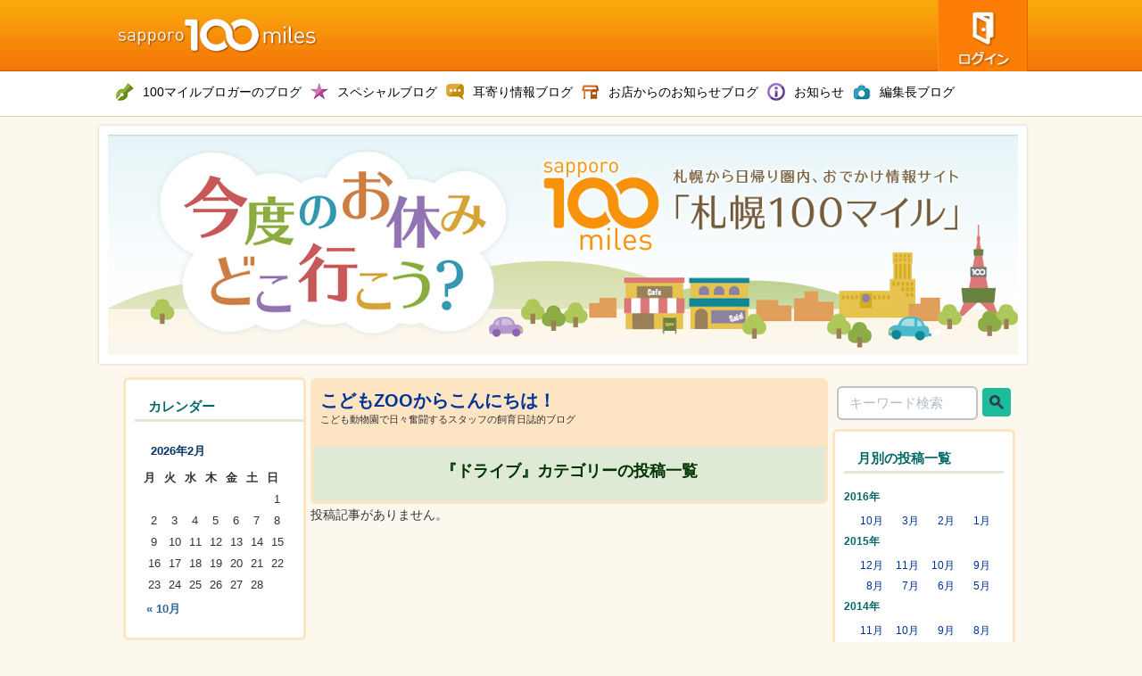

--- FILE ---
content_type: text/html; charset=UTF-8
request_url: http://sapporo.100miles.jp/zookids/category/genre/drive/
body_size: 43248
content:
<!DOCTYPE html PUBLIC "-//W3C//DTD XHTML 1.0 Transitional//EN" "http://www.w3.org/TR/xhtml1/DTD/xhtml1-transitional.dtd">
<html xmlns="http://www.w3.org/1999/xhtml" xml:lang="ja" lang="ja">
<head>
<meta http-equiv="Content-Style-Type" content="text/css" />
<meta http-equiv="Content-Type" content="text/html; charset=UTF-8" />
<meta name="viewport" content="width=1060px, user-scalable=yes">
<meta name="viewport" content="width=device-width,user-scalable=no,maximum-scale=1" />

<!--<meta name="description" content="サイトの説明とか" />
<meta name="keywords" content=",,,,,," />-->
<title>  ドライブ｜こどもZOOからこんにちは！</title>
<link rel="pingback" href="http://sapporo.100miles.jp/zookids/xmlrpc.php" />

<script src="http://code.jquery.com/jquery-1.9.1.min.js"></script>
<script type="text/javascript" src="http://sapporo.100miles.jp/zookids/wp-content/themes/100miles/pagetop.js"></script>

<!-- -->
<link rel="alternate" type="application/rss+xml" title="こどもZOOからこんにちは！ &raquo; フィード" href="http://sapporo.100miles.jp/zookids/feed/" />
<link rel="alternate" type="application/rss+xml" title="こどもZOOからこんにちは！ &raquo; コメントフィード" href="http://sapporo.100miles.jp/zookids/comments/feed/" />
	<style type="text/css">.recentcomments a{display:inline !important;padding:0 !important;margin:0 !important;}</style>
<!-- -->
<link rel="apple-touch-icon" href="http://sapporo.100miles.jp/zookids/wp-content/themes/100miles/common/img/app_ico.png" />
<link rel="shortcut icon" href="http://sapporo.100miles.jp/zookids/wp-content/themes/100miles/common/img/favicon.ico" />

<!--[if lt IE 9]>
<script src="http://html5shiv.googlecode.com/svn/trunk/html5.js"></script>
<script src="http://css3-mediaqueries-js.googlecode.com/svn/trunk/css3-mediaqueries.js"></script>
<![endif]-->


<!--flat-ui-->

<link rel="stylesheet" href="http://sapporo.100miles.jp/zookids/wp-content/themes/100miles/common/css/flat-ui.css" media="all" />

<!--flat-ui end-->

<link rel="stylesheet" href="http://sapporo.100miles.jp/zookids/wp-content/themes/100miles/common/css/default.css" media="all" />
<link rel="stylesheet" href="http://sapporo.100miles.jp/zookids/wp-content/themes/100miles/common/css/module.css" media="all" />
<link rel="stylesheet" href="http://sapporo.100miles.jp/zookids/wp-content/themes/100miles/style.css" media="all" />

<link rel="stylesheet" media="all" type="text/css" href="http://sapporo.100miles.jp/zookids/wp-content/themes/100miles/common/css/tablet.css" />
<!-- ※タブレット用のスタイル（tablet.css） -->
<link rel="stylesheet" media="all" type="text/css" href="http://sapporo.100miles.jp/zookids/wp-content/themes/100miles/common/css/smart.css" />
<!-- ※スマートフォン用のスタイル（smart.css） -->



<style type="text/css">
        #site-title h1, #site-title h1 a, #site-title h2, #site-title p {
                color: ##FFFFFF;
        }
</style>

</head>

<body class="archive category category-drive category-429">


<header>
<div class="content_in">
	<h1><a href="/"><img src="http://sapporo.100miles.jp/zookids/wp-content/themes/100miles/common/img/header_tit_01.png" height="80" width="245" alt="札幌100マイル" /></a></h1>
	<ul>
    <li class="search">
      <form role="search" method="get" id="searchform" action="http://sapporo.100miles.jp/zookids/">
        <input type="search" value="" placeholder=" キーワード検索" name="s" id="s"/>
      </form>
    </li>
		<li class="li02"><a href="http://sapporo.100miles.jp/zookids/wp-admin"><img src="http://sapporo.100miles.jp/zookids/wp-content/themes/100miles/common/img/header_btn_02.png" height="80" width="101" alt="ログイン" /></a></li>

    </ul>
</div><!-- .content_in -->
</header><!-- /#header -->

<nav id="header-blog">
<ul>
	<li class="reports"><a href="/reports/"><img src="http://sapporo.100miles.jp/zookids/wp-content/themes/100miles/common/img/sectit_ico_04s.png" alt="100マイルブロガーのブログ"/></a></li>
	<li class="special"><a href="/special/"><img src="http://sapporo.100miles.jp/zookids/wp-content/themes/100miles/common/img/sectit_ico_07s.png" alt="スペシャルブログ" /></a></li>
	<li class="editorblog"><a href="/editorsblog/"><img src="http://sapporo.100miles.jp/zookids/wp-content/themes/100miles/common/img/sectit_ico_02s.png" alt="耳寄り情報ブログ" /></a></li>
	<li class="shoplog"><a href="/shoplog/"><img src="http://sapporo.100miles.jp/zookids/wp-content/themes/100miles/common/img/sectit_ico_05s.png" alt="お店からのお知らせブログ" /></a></li>
	<li class="info"><a href="/blog/editorinfo/"><img src="http://sapporo.100miles.jp/zookids/wp-content/themes/100miles/common/img/sectit_ico_06s.png" alt="お知らせブログ" /></a></li>
	<li class="chief"><a href="/mikaosanai/"><img src="http://sapporo.100miles.jp/zookids/wp-content/themes/100miles/common/img/sectit_ico_03s.png" alt="編集長ブログ" /></a></li>
</ul>
</nav>

<section id="blog_top">
<div class="content_in">



<img src="http://sapporo.100miles.jp/zookids/wp-content/themes/100miles/common/img/main_tit_01.jpg" height="247" width="1020" />



</div><!-- .content_in -->

<!--
<div id="global" style="height:140px; border:1px solid #ff0000;">
<div class="menu"></div>
</div><!-- /#global -->
</section><!-- #main_top -->


<div id="wrapper">











<div id="main">
<div class="blogInfo" style="background-color:#DEE9D6;">
        <div class="blogTitle">
                <a href="http://sapporo.100miles.jp/zookids">こどもZOOからこんにちは！</a>
                <p>こども動物園で日々奮闘するスタッフの飼育日誌的ブログ</p>
                <p class="blogerName"> </p>
        </div>
<!-- ページタイトル（条件により表示方法切替） -->
	<div>
					<p class="result">『ドライブ』カテゴリーの投稿一覧</p>
			</div>
</div>

<!--　ページタイトルここまで -->

<!-- loop.php -->

<!-- 投稿ループここから -->
<div id="post-" class="">
投稿記事がありません。
</div>
<!-- /投稿ループここまで -->

<!-- ここからは、次のページ／前のページへのテキストリンクを出力するためのタグ -->
<p class="pagelink">
<span class="pageprev"></span>
<span class="pagenext"></span>
</p>
<!-- /ページ送りのリンクここまで -->
<!-- /loop.php -->

</div><!-- /#main -->

<!-- sidebar-left.php start -->
<div id="sidebar-left">
<div class="widget calendar">
    <h3>カレンダー</h3>
    <div style="margin-left:10px;">
    <table id="wp-calendar">
	<caption>2026年2月</caption>
	<thead>
	<tr>
		<th scope="col" title="月曜日">月</th>
		<th scope="col" title="火曜日">火</th>
		<th scope="col" title="水曜日">水</th>
		<th scope="col" title="木曜日">木</th>
		<th scope="col" title="金曜日">金</th>
		<th scope="col" title="土曜日">土</th>
		<th scope="col" title="日曜日">日</th>
	</tr>
	</thead>

	<tfoot>
	<tr>
		<td colspan="3" id="prev"><a href="http://sapporo.100miles.jp/zookids/2016/10/" title="2016年10月の投稿を表示">&laquo; 10月</a></td>
		<td class="pad">&nbsp;</td>
		<td colspan="3" id="next" class="pad">&nbsp;</td>
	</tr>
	</tfoot>

	<tbody>
	<tr>
		<td colspan="6" class="pad">&nbsp;</td><td id="today">1</td>
	</tr>
	<tr>
		<td>2</td><td>3</td><td>4</td><td>5</td><td>6</td><td>7</td><td>8</td>
	</tr>
	<tr>
		<td>9</td><td>10</td><td>11</td><td>12</td><td>13</td><td>14</td><td>15</td>
	</tr>
	<tr>
		<td>16</td><td>17</td><td>18</td><td>19</td><td>20</td><td>21</td><td>22</td>
	</tr>
	<tr>
		<td>23</td><td>24</td><td>25</td><td>26</td><td>27</td><td>28</td>
		<td class="pad" colspan="1">&nbsp;</td>
	</tr>
	</tbody>
	</table>    </div>
</div>

<div class="widget category smart">
    <h3>カテゴリー</h3>
    <ul>
    	<li class="cat-item cat-item-1"><a href="http://sapporo.100miles.jp/zookids/category/%e6%9c%aa%e5%88%86%e9%a1%9e/" title="未分類 に含まれる投稿をすべて表示">未分類</a>
</li>
	<li class="cat-item cat-item-2"><a href="http://sapporo.100miles.jp/zookids/category/%e3%81%93%e3%81%a9%e3%82%82%e5%8b%95%e7%89%a9%e5%9c%92%e3%81%ae%e4%bb%b2%e9%96%93%e3%81%9f%e3%81%a1/" title="こども動物園の仲間たち に含まれる投稿をすべて表示">こども動物園の仲間たち</a>
</li>
	<li class="cat-item cat-item-7"><a href="http://sapporo.100miles.jp/zookids/category/%e3%83%aa%e3%82%b9%e3%82%b6%e3%83%ab/" title="リスザル に含まれる投稿をすべて表示">リスザル</a>
</li>
	<li class="cat-item cat-item-8"><a href="http://sapporo.100miles.jp/zookids/category/%e3%83%92%e3%83%84%e3%82%b8/" title="ヒツジ に含まれる投稿をすべて表示">ヒツジ</a>
</li>
	<li class="cat-item cat-item-10"><a href="http://sapporo.100miles.jp/zookids/category/%e3%83%a2%e3%83%ab%e3%83%a2%e3%83%83%e3%83%88/" title="モルモット に含まれる投稿をすべて表示">モルモット</a>
</li>
	<li class="cat-item cat-item-11"><a href="http://sapporo.100miles.jp/zookids/category/%e3%82%a8%e3%82%be%e3%83%a2%e3%83%a2%e3%83%b3%e3%82%ac/" title="エゾモモンガ に含まれる投稿をすべて表示">エゾモモンガ</a>
</li>
	<li class="cat-item cat-item-15"><a href="http://sapporo.100miles.jp/zookids/category/%e3%81%8a%e7%9f%a5%e3%82%89%e3%81%9b/" title="お知らせ に含まれる投稿をすべて表示">お知らせ</a>
</li>
	<li class="cat-item cat-item-30"><a href="http://sapporo.100miles.jp/zookids/category/%e3%83%95%e3%83%ac%e3%83%9f%e3%83%83%e3%82%b7%e3%83%a5%e3%82%b8%e3%83%a3%e3%82%a4%e3%82%a2%e3%83%b3%e3%83%88/" title="フレミッシュジャイアント に含まれる投稿をすべて表示">フレミッシュジャイアント</a>
</li>
	<li class="cat-item cat-item-32"><a href="http://sapporo.100miles.jp/zookids/category/%e3%82%a6%e3%82%b5%e3%82%ae/" title="ウサギ に含まれる投稿をすべて表示">ウサギ</a>
</li>
	<li class="cat-item cat-item-34"><a href="http://sapporo.100miles.jp/zookids/category/%e3%83%a4%e3%82%ae%e3%83%bb%e3%83%92%e3%83%84%e3%82%b8/" title="ヤギ・ヒツジ に含まれる投稿をすべて表示">ヤギ・ヒツジ</a>
</li>
	<li class="cat-item cat-item-40"><a href="http://sapporo.100miles.jp/zookids/category/%e3%83%8b%e3%83%af%e3%83%88%e3%83%aa%e3%83%bb%e3%82%af%e3%82%b8%e3%83%a3%e3%82%af/" title="ニワトリ・クジャク に含まれる投稿をすべて表示">ニワトリ・クジャク</a>
</li>
	<li class="cat-item cat-item-44"><a href="http://sapporo.100miles.jp/zookids/category/%e3%83%9f%e3%83%8b%e3%83%9b%e3%83%bc%e3%82%b9/" title="ミニホース に含まれる投稿をすべて表示">ミニホース</a>
</li>
	<li class="cat-item cat-item-47"><a href="http://sapporo.100miles.jp/zookids/category/%e3%82%a2%e3%83%92%e3%83%ab%e3%83%bb%e3%82%ac%e3%83%81%e3%83%a7%e3%82%a6/" title="アヒル・ガチョウ に含まれる投稿をすべて表示">アヒル・ガチョウ</a>
</li>
	<li class="cat-item cat-item-49"><a href="http://sapporo.100miles.jp/zookids/category/%e3%82%a2%e3%83%92%e3%83%ab/" title="アヒル に含まれる投稿をすべて表示">アヒル</a>
</li>
	<li class="cat-item cat-item-60"><a href="http://sapporo.100miles.jp/zookids/category/%e3%83%93%e3%83%bc%e3%83%90%e3%83%bc/" title="ビーバー に含まれる投稿をすべて表示">ビーバー</a>
</li>
	<li class="cat-item cat-item-61"><a href="http://sapporo.100miles.jp/zookids/category/%e7%92%b0%e5%a2%83%e6%95%99%e8%82%b2/" title="環境教育 に含まれる投稿をすべて表示">環境教育</a>
</li>
	<li class="cat-item cat-item-62"><a href="http://sapporo.100miles.jp/zookids/category/%e3%82%a8%e3%82%be%e3%83%aa%e3%82%b9/" title="エゾリス に含まれる投稿をすべて表示">エゾリス</a>
</li>
	<li class="cat-item cat-item-66"><a href="http://sapporo.100miles.jp/zookids/category/%e3%81%93%e3%81%a9%e3%82%82%e5%8b%95%e7%89%a9%e5%9c%92/" title="こども動物園 に含まれる投稿をすべて表示">こども動物園</a>
</li>
	<li class="cat-item cat-item-76"><a href="http://sapporo.100miles.jp/zookids/category/%e3%81%8a%e3%81%be%e3%81%91/" title="おまけ に含まれる投稿をすべて表示">おまけ</a>
</li>
	<li class="cat-item cat-item-79"><a href="http://sapporo.100miles.jp/zookids/category/%e5%86%86%e5%b1%b1%e5%8b%95%e7%89%a9%e5%9c%92/" title="円山動物園 に含まれる投稿をすべて表示">円山動物園</a>
</li>
	<li class="cat-item cat-item-97"><a href="http://sapporo.100miles.jp/zookids/category/%e3%83%89%e3%82%b5%e3%83%b3%e3%82%b3%e3%81%ae%e6%a3%ae/" title="ドサンコの森 に含まれる投稿をすべて表示">ドサンコの森</a>
</li>
	<li class="cat-item cat-item-113"><a href="http://sapporo.100miles.jp/zookids/category/%e3%83%97%e3%83%ac%e3%83%aa%e3%83%bc%e3%83%89%e3%83%83%e3%82%b0/" title="プレリードッグ に含まれる投稿をすべて表示">プレリードッグ</a>
</li>
	<li class="cat-item cat-item-118"><a href="http://sapporo.100miles.jp/zookids/category/%e3%82%a8%e3%82%be%e3%83%a6%e3%82%ad%e3%82%a6%e3%82%b5%e3%82%ae/" title="エゾユキウサギ に含まれる投稿をすべて表示">エゾユキウサギ</a>
</li>
	<li class="cat-item cat-item-134"><a href="http://sapporo.100miles.jp/zookids/category/%e3%82%a2%e3%83%a1%e3%83%aa%e3%82%ab%e3%83%93%e3%83%bc%e3%83%90%e3%83%bc/" title="アメリカビーバー に含まれる投稿をすべて表示">アメリカビーバー</a>
</li>
	<li class="cat-item cat-item-135"><a href="http://sapporo.100miles.jp/zookids/category/%e3%82%a8%e3%82%be%e3%82%bf%e3%83%8c%e3%82%ad/" title="エゾタヌキ に含まれる投稿をすべて表示">エゾタヌキ</a>
</li>
	<li class="cat-item cat-item-140"><a href="http://sapporo.100miles.jp/zookids/category/%e3%83%89%e3%82%ad%e3%83%89%e3%82%ad%e4%bd%93%e9%a8%93/" title="ドキドキ体験 に含まれる投稿をすべて表示">ドキドキ体験</a>
</li>
	<li class="cat-item cat-item-141"><a href="http://sapporo.100miles.jp/zookids/category/%e3%83%8d%e3%82%ba%e3%83%9f/" title="ネズミ に含まれる投稿をすべて表示">ネズミ</a>
</li>
	<li class="cat-item cat-item-167"><a href="http://sapporo.100miles.jp/zookids/category/%e3%82%b7%e3%82%a7%e3%83%83%e3%83%88%e3%83%a9%e3%83%b3%e3%83%89%e3%83%9d%e3%83%8b%e3%83%bc/" title="シェットランドポニー に含まれる投稿をすべて表示">シェットランドポニー</a>
</li>
	<li class="cat-item cat-item-170"><a href="http://sapporo.100miles.jp/zookids/category/%e5%a4%9c%e3%81%ae%e5%8b%95%e7%89%a9%e5%9c%92/" title="夜の動物園 に含まれる投稿をすべて表示">夜の動物園</a>
</li>
	<li class="cat-item cat-item-176"><a href="http://sapporo.100miles.jp/zookids/category/%e3%83%95%e3%82%a3%e3%83%bc%e3%83%ab%e3%83%89/" title="フィールド に含まれる投稿をすべて表示">フィールド</a>
</li>
	<li class="cat-item cat-item-182"><a href="http://sapporo.100miles.jp/zookids/category/%e3%83%88%e3%82%ac%e3%83%aa%e3%83%8d%e3%82%ba%e3%83%9f/" title="トガリネズミ に含まれる投稿をすべて表示">トガリネズミ</a>
</li>
	<li class="cat-item cat-item-203"><a href="http://sapporo.100miles.jp/zookids/category/%e3%82%a4%e3%83%99%e3%83%b3%e3%83%88/" title="イベント に含まれる投稿をすべて表示">イベント</a>
</li>
	<li class="cat-item cat-item-225"><a href="http://sapporo.100miles.jp/zookids/category/%e9%a3%bc%e8%82%b2%e5%93%a1/" title="飼育員 に含まれる投稿をすべて表示">飼育員</a>
</li>
	<li class="cat-item cat-item-248"><a href="http://sapporo.100miles.jp/zookids/category/%e3%82%a2%e3%83%a9%e3%82%a4%e3%82%b0%e3%83%9e/" title="アライグマ に含まれる投稿をすべて表示">アライグマ</a>
</li>
	<li class="cat-item cat-item-303"><a href="http://sapporo.100miles.jp/zookids/category/%e3%82%a6%e3%82%b5%e3%82%ae%e3%83%bb%e3%83%8b%e3%83%af%e3%83%88%e3%83%aa%e3%83%bb%e3%82%af%e3%82%b8%e3%83%a3%e3%82%af/" title="ウサギ・ニワトリ・クジャク に含まれる投稿をすべて表示">ウサギ・ニワトリ・クジャク</a>
</li>
	<li class="cat-item cat-item-320"><a href="http://sapporo.100miles.jp/zookids/category/%e2%97%8bx%e3%82%af%e3%82%a4%e3%82%ba/" title="○×クイズ に含まれる投稿をすべて表示">○×クイズ</a>
</li>
	<li class="cat-item cat-item-343"><a href="http://sapporo.100miles.jp/zookids/category/%e3%83%9e%e3%83%ab%e3%83%a4%e3%83%9e%e3%83%b3/" title="マルヤマン に含まれる投稿をすべて表示">マルヤマン</a>
</li>
	<li class="cat-item cat-item-369"><a href="http://sapporo.100miles.jp/zookids/category/%e3%83%95%e3%83%ac%e3%83%9f%e3%83%83%e3%82%b7%e3%83%a5%e3%82%b8%e3%83%a3%e3%82%a4%e3%82%a2%e3%83%b3%e3%83%88%e3%82%a6%e3%82%b5%e3%82%ae/" title="フレミッシュジャイアントウサギ に含まれる投稿をすべて表示">フレミッシュジャイアントウサギ</a>
</li>
	<li class="cat-item cat-item-397"><a href="http://sapporo.100miles.jp/zookids/category/%e3%83%81%e3%83%a3%e3%83%b3%e3%80%80%e3%82%a2%e3%83%a9%e3%82%a4%e3%82%b0%e3%83%9e/" title="チャン　アライグマ に含まれる投稿をすべて表示">チャン　アライグマ</a>
</li>
	<li class="cat-item cat-item-422"><a href="http://sapporo.100miles.jp/zookids/category/%e3%82%b9%e3%82%bf%e3%83%83%e3%83%95/" title="スタッフ に含まれる投稿をすべて表示">スタッフ</a>
</li>
	<li class="cat-item cat-item-423"><a href="http://sapporo.100miles.jp/zookids/category/%e3%81%88%e3%81%95/" title="えさ に含まれる投稿をすべて表示">えさ</a>
</li>
	<li class="cat-item cat-item-424"><a href="http://sapporo.100miles.jp/zookids/category/%e7%be%8a%e6%af%9b%e3%82%af%e3%83%a9%e3%83%95%e3%83%88/" title="羊毛クラフト に含まれる投稿をすべて表示">羊毛クラフト</a>
</li>
	<li class="cat-item cat-item-425"><a href="http://sapporo.100miles.jp/zookids/category/%e4%bd%9c%e6%a5%ad/" title="作業 に含まれる投稿をすべて表示">作業</a>
</li>
	<li class="cat-item cat-item-426"><a href="http://sapporo.100miles.jp/zookids/category/%e3%81%86%e3%81%be/" title="うま に含まれる投稿をすべて表示">うま</a>
</li>
	<li class="cat-item cat-item-427 current-cat-parent"><a href="http://sapporo.100miles.jp/zookids/category/genre/" title="ジャンル に含まれる投稿をすべて表示">ジャンル</a>
<ul class='children'>
	<li class="cat-item cat-item-428"><a href="http://sapporo.100miles.jp/zookids/category/genre/gourmet/" title="グルメ に含まれる投稿をすべて表示">グルメ</a>
</li>
	<li class="cat-item cat-item-429 current-cat"><a href="http://sapporo.100miles.jp/zookids/category/genre/drive/" title="ドライブ に含まれる投稿をすべて表示">ドライブ</a>
</li>
	<li class="cat-item cat-item-430"><a href="http://sapporo.100miles.jp/zookids/category/genre/shopping/" title="ショッピング に含まれる投稿をすべて表示">ショッピング</a>
</li>
	<li class="cat-item cat-item-431"><a href="http://sapporo.100miles.jp/zookids/category/genre/leisure/" title="レジャー に含まれる投稿をすべて表示">レジャー</a>
</li>
	<li class="cat-item cat-item-432"><a href="http://sapporo.100miles.jp/zookids/category/genre/other/" title="その他 に含まれる投稿をすべて表示">その他</a>
</li>
</ul>
</li>
	<li class="cat-item cat-item-433"><a href="http://sapporo.100miles.jp/zookids/category/area/" title="エリア に含まれる投稿をすべて表示">エリア</a>
<ul class='children'>
	<li class="cat-item cat-item-434"><a href="http://sapporo.100miles.jp/zookids/category/area/sapporo/" title="札幌 に含まれる投稿をすべて表示">札幌</a>
</li>
	<li class="cat-item cat-item-435"><a href="http://sapporo.100miles.jp/zookids/category/area/jyouzankei/" title="定山渓 に含まれる投稿をすべて表示">定山渓</a>
</li>
	<li class="cat-item cat-item-436"><a href="http://sapporo.100miles.jp/zookids/category/area/otaru-area/" title="小樽・キロロ・積丹 に含まれる投稿をすべて表示">小樽・キロロ・積丹</a>
</li>
	<li class="cat-item cat-item-437"><a href="http://sapporo.100miles.jp/zookids/category/area/ishikari-area/" title="石狩・空知・千歳 に含まれる投稿をすべて表示">石狩・空知・千歳</a>
</li>
	<li class="cat-item cat-item-438"><a href="http://sapporo.100miles.jp/zookids/category/area/niseko-area/" title="ニセコ・ルスツ に含まれる投稿をすべて表示">ニセコ・ルスツ</a>
</li>
	<li class="cat-item cat-item-439"><a href="http://sapporo.100miles.jp/zookids/category/area/toya-area/" title="洞爺・登別・苫小牧 に含まれる投稿をすべて表示">洞爺・登別・苫小牧</a>
</li>
	<li class="cat-item cat-item-440"><a href="http://sapporo.100miles.jp/zookids/category/area/hakodate-area/" title="函館・大沼・松前 に含まれる投稿をすべて表示">函館・大沼・松前</a>
</li>
	<li class="cat-item cat-item-441"><a href="http://sapporo.100miles.jp/zookids/category/area/hidaka-area/" title="日高・えりも に含まれる投稿をすべて表示">日高・えりも</a>
</li>
	<li class="cat-item cat-item-442"><a href="http://sapporo.100miles.jp/zookids/category/area/furano-area/" title="富良野・美瑛・トマム に含まれる投稿をすべて表示">富良野・美瑛・トマム</a>
</li>
	<li class="cat-item cat-item-443"><a href="http://sapporo.100miles.jp/zookids/category/area/obihiro-area/" title="帯広・十勝 に含まれる投稿をすべて表示">帯広・十勝</a>
</li>
	<li class="cat-item cat-item-444"><a href="http://sapporo.100miles.jp/zookids/category/area/kushiro-area/" title="釧路・阿寒・根室・屈斜路・川湯 に含まれる投稿をすべて表示">釧路・阿寒・根室・屈斜路・川湯</a>
</li>
	<li class="cat-item cat-item-445"><a href="http://sapporo.100miles.jp/zookids/category/area/asahikawa-area/" title="旭川・層雲峡 に含まれる投稿をすべて表示">旭川・層雲峡</a>
</li>
	<li class="cat-item cat-item-446"><a href="http://sapporo.100miles.jp/zookids/category/area/abashiri-area/" title="網走・北見・知床 に含まれる投稿をすべて表示">網走・北見・知床</a>
</li>
	<li class="cat-item cat-item-447"><a href="http://sapporo.100miles.jp/zookids/category/area/wakkanai-area/" title="稚内・留萌 に含まれる投稿をすべて表示">稚内・留萌</a>
</li>
</ul>
</li>
    </ul>
</div>

<div class="widget">
    <h3>最近の投稿</h3>
    <ul>
    	<li><a href='http://sapporo.100miles.jp/zookids/2016/10/28/%e3%80%90%e3%81%8a%e7%9f%a5%e3%82%89%e3%81%9b%e3%80%91%e5%86%86%e5%b1%b1%e5%8b%95%e7%89%a9%e5%9c%92%e3%81%ae%e3%83%96%e3%83%ad%e3%82%b0%e3%82%92%e4%b8%80%e6%9c%ac%e5%8c%96%e3%81%97%e3%81%be%e3%81%97/'>【お知らせ】円山動物園のブログを一本化しました</a></li>
	<li><a href='http://sapporo.100miles.jp/zookids/2016/03/08/%e3%83%a2%e3%83%ab%e3%83%a2%e3%83%83%e3%83%88%e3%80%80%e3%81%bf%e3%81%a4%e3%81%b0%e3%80%80%e8%a8%83%e5%a0%b1/'>モルモット　みつば　訃報</a></li>
	<li><a href='http://sapporo.100miles.jp/zookids/2016/02/20/2%e6%9c%88%e3%81%a7%e3%81%99%ef%bc%81/'>2月です！</a></li>
	<li><a href='http://sapporo.100miles.jp/zookids/2016/01/27/%e3%83%93%e3%83%bc%e3%83%90%e3%83%bc%e7%89%b9%e9%9b%86%e2%98%85/'>ビーバー特集★</a></li>
	<li><a href='http://sapporo.100miles.jp/zookids/2016/01/05/%e6%98%8e%e3%81%91%e3%81%be%e3%81%97%e3%81%a6%e3%81%8a%e3%82%81%e3%81%a7%e3%81%a8%e3%81%86%e3%81%94%e3%81%96%e3%81%84%e3%81%be%e3%81%99%ef%bc%81/'>明けましておめでとうございます！</a></li>
    </ul>
</div>

<!--
    <div class="sidebar-widget-container">
        <ul>
                    </ul>
    </div><!-- /.widget-area -->
<!-- /sidebar.php -->
</div>
<!-- sidebar-right.php start -->
<div id="sidebar-right">

<div class="searchform">
    <form role="search" method="get" id="searchform" action="http://sapporo.100miles.jp/zookids/">
    <div>
    <ul><li><input type="text" value="" placeholder="キーワード検索" name="s" id="s" class="form-control"/></li><li><input type="image" id="searchsubmit" alt="Search" src="http://sapporo.100miles.jp/zookids/wp-content/themes/100miles/common/img/search.png" class="btn btn-primary btn-search"/></li></ul>
        
        
    </div>
</form>





</div>


<div class="navi-archives widget">
<h3>月別の投稿一覧</h3>
<h4>2016年</h4>
<ul>
<li><a href='http://sapporo.100miles.jp/zookids/2016/10/'>10月</a></li>
<li><a href='http://sapporo.100miles.jp/zookids/2016/03/'>3月</a></li>
<li><a href='http://sapporo.100miles.jp/zookids/2016/02/'>2月</a></li>
<li><a href='http://sapporo.100miles.jp/zookids/2016/01/'>1月</a></li>
</ul>
<h4>2015年</h4>
<ul>
<li><a href='http://sapporo.100miles.jp/zookids/2015/12/'>12月</a></li>
<li><a href='http://sapporo.100miles.jp/zookids/2015/11/'>11月</a></li>
<li><a href='http://sapporo.100miles.jp/zookids/2015/10/'>10月</a></li>
<li><a href='http://sapporo.100miles.jp/zookids/2015/09/'>9月</a></li>
<li><a href='http://sapporo.100miles.jp/zookids/2015/08/'>8月</a></li>
<li><a href='http://sapporo.100miles.jp/zookids/2015/07/'>7月</a></li>
<li><a href='http://sapporo.100miles.jp/zookids/2015/06/'>6月</a></li>
<li><a href='http://sapporo.100miles.jp/zookids/2015/05/'>5月</a></li>
</ul>
<h4>2014年</h4>
<ul>
<li><a href='http://sapporo.100miles.jp/zookids/2014/11/'>11月</a></li>
<li><a href='http://sapporo.100miles.jp/zookids/2014/10/'>10月</a></li>
<li><a href='http://sapporo.100miles.jp/zookids/2014/09/'>9月</a></li>
<li><a href='http://sapporo.100miles.jp/zookids/2014/08/'>8月</a></li>
<li><a href='http://sapporo.100miles.jp/zookids/2014/07/'>7月</a></li>
<li><a href='http://sapporo.100miles.jp/zookids/2014/06/'>6月</a></li>
<li><a href='http://sapporo.100miles.jp/zookids/2014/05/'>5月</a></li>
<li><a href='http://sapporo.100miles.jp/zookids/2014/04/'>4月</a></li>
<li><a href='http://sapporo.100miles.jp/zookids/2014/02/'>2月</a></li>
<li><a href='http://sapporo.100miles.jp/zookids/2014/01/'>1月</a></li>
</ul>
<h4>2013年</h4>
<ul>
<li><a href='http://sapporo.100miles.jp/zookids/2013/12/'>12月</a></li>
<li><a href='http://sapporo.100miles.jp/zookids/2013/11/'>11月</a></li>
<li><a href='http://sapporo.100miles.jp/zookids/2013/10/'>10月</a></li>
<li><a href='http://sapporo.100miles.jp/zookids/2013/09/'>9月</a></li>
<li><a href='http://sapporo.100miles.jp/zookids/2013/08/'>8月</a></li>
<li><a href='http://sapporo.100miles.jp/zookids/2013/07/'>7月</a></li>
<li><a href='http://sapporo.100miles.jp/zookids/2013/06/'>6月</a></li>
<li><a href='http://sapporo.100miles.jp/zookids/2013/05/'>5月</a></li>
<li><a href='http://sapporo.100miles.jp/zookids/2013/04/'>4月</a></li>
<li><a href='http://sapporo.100miles.jp/zookids/2013/03/'>3月</a></li>
<li><a href='http://sapporo.100miles.jp/zookids/2013/02/'>2月</a></li>
<li><a href='http://sapporo.100miles.jp/zookids/2013/01/'>1月</a></li>
</ul>
<h4>2012年</h4>
<ul>
<li><a href='http://sapporo.100miles.jp/zookids/2012/12/'>12月</a></li>
<li><a href='http://sapporo.100miles.jp/zookids/2012/11/'>11月</a></li>
<li><a href='http://sapporo.100miles.jp/zookids/2012/10/'>10月</a></li>
<li><a href='http://sapporo.100miles.jp/zookids/2012/09/'>9月</a></li>
<li><a href='http://sapporo.100miles.jp/zookids/2012/08/'>8月</a></li>
<li><a href='http://sapporo.100miles.jp/zookids/2012/06/'>6月</a></li>
<li><a href='http://sapporo.100miles.jp/zookids/2012/05/'>5月</a></li>
<li><a href='http://sapporo.100miles.jp/zookids/2012/04/'>4月</a></li>
<li><a href='http://sapporo.100miles.jp/zookids/2012/03/'>3月</a></li>
<li><a href='http://sapporo.100miles.jp/zookids/2012/02/'>2月</a></li>
<li><a href='http://sapporo.100miles.jp/zookids/2012/01/'>1月</a></li>
</ul>
<h4>2011年</h4>
<ul>
<li><a href='http://sapporo.100miles.jp/zookids/2011/12/'>12月</a></li>
<li><a href='http://sapporo.100miles.jp/zookids/2011/10/'>10月</a></li>
<li><a href='http://sapporo.100miles.jp/zookids/2011/09/'>9月</a></li>
<li><a href='http://sapporo.100miles.jp/zookids/2011/08/'>8月</a></li>
<li><a href='http://sapporo.100miles.jp/zookids/2011/07/'>7月</a></li>
<li><a href='http://sapporo.100miles.jp/zookids/2011/06/'>6月</a></li>
<li><a href='http://sapporo.100miles.jp/zookids/2011/05/'>5月</a></li>
<li><a href='http://sapporo.100miles.jp/zookids/2011/04/'>4月</a></li>
<li><a href='http://sapporo.100miles.jp/zookids/2011/03/'>3月</a></li>
<li><a href='http://sapporo.100miles.jp/zookids/2011/02/'>2月</a></li>
<li><a href='http://sapporo.100miles.jp/zookids/2011/01/'>1月</a></li>
</ul>
<h4>2010年</h4>
<ul>
<li><a href='http://sapporo.100miles.jp/zookids/2010/12/'>12月</a></li>
<li><a href='http://sapporo.100miles.jp/zookids/2010/11/'>11月</a></li>
<li><a href='http://sapporo.100miles.jp/zookids/2010/10/'>10月</a></li>
<li><a href='http://sapporo.100miles.jp/zookids/2010/09/'>9月</a></li>
<li><a href='http://sapporo.100miles.jp/zookids/2010/08/'>8月</a></li>
<li><a href='http://sapporo.100miles.jp/zookids/2010/07/'>7月</a></li>
<li><a href='http://sapporo.100miles.jp/zookids/2010/06/'>6月</a></li>
<li><a href='http://sapporo.100miles.jp/zookids/2010/05/'>5月</a></li>
<li><a href='http://sapporo.100miles.jp/zookids/2010/04/'>4月</a></li>
<li><a href='http://sapporo.100miles.jp/zookids/2010/03/'>3月</a></li>
<li><a href='http://sapporo.100miles.jp/zookids/2010/02/'>2月</a></li>
<li><a href='http://sapporo.100miles.jp/zookids/2010/01/'>1月</a></li>
</ul>
<h4>2009年</h4>
<ul>
<li><a href='http://sapporo.100miles.jp/zookids/2009/12/'>12月</a></li>
<li><a href='http://sapporo.100miles.jp/zookids/2009/11/'>11月</a></li>
<li><a href='http://sapporo.100miles.jp/zookids/2009/10/'>10月</a></li>
<li><a href='http://sapporo.100miles.jp/zookids/2009/09/'>9月</a></li>
<li><a href='http://sapporo.100miles.jp/zookids/2009/08/'>8月</a></li>
<li><a href='http://sapporo.100miles.jp/zookids/2009/07/'>7月</a></li>
<li><a href='http://sapporo.100miles.jp/zookids/2009/06/'>6月</a></li>
<li><a href='http://sapporo.100miles.jp/zookids/2009/05/'>5月</a></li>
<li><a href='http://sapporo.100miles.jp/zookids/2009/04/'>4月</a></li>
<li><a href='http://sapporo.100miles.jp/zookids/2009/03/'>3月</a></li>
<li><a href='http://sapporo.100miles.jp/zookids/2009/02/'>2月</a></li>
<li><a href='http://sapporo.100miles.jp/zookids/2009/01/'>1月</a></li>
</ul>
<h4>2008年</h4>
<ul>
<li><a href='http://sapporo.100miles.jp/zookids/2008/12/'>12月</a></li>
<li><a href='http://sapporo.100miles.jp/zookids/2008/10/'>10月</a></li>
<li><a href='http://sapporo.100miles.jp/zookids/2008/09/'>9月</a></li>
<li><a href='http://sapporo.100miles.jp/zookids/2008/08/'>8月</a></li>
<li><a href='http://sapporo.100miles.jp/zookids/2008/07/'>7月</a></li>
<li><a href='http://sapporo.100miles.jp/zookids/2008/06/'>6月</a></li>
<li><a href='http://sapporo.100miles.jp/zookids/2008/05/'>5月</a></li>
<li><a href='http://sapporo.100miles.jp/zookids/2008/04/'>4月</a></li>
<li><a href='http://sapporo.100miles.jp/zookids/2008/03/'>3月</a></li>
<li><a href='http://sapporo.100miles.jp/zookids/2008/02/'>2月</a></li>
<li><a href='http://sapporo.100miles.jp/zookids/2008/01/'>1月</a></li>
</ul>
<h4>2007年</h4>
<ul>
<li><a href='http://sapporo.100miles.jp/zookids/2007/12/'>12月</a></li>
<li><a href='http://sapporo.100miles.jp/zookids/2007/11/'>11月</a></li>
<li><a href='http://sapporo.100miles.jp/zookids/2007/10/'>10月</a></li>
<li><a href='http://sapporo.100miles.jp/zookids/2007/09/'>9月</a></li>
<li><a href='http://sapporo.100miles.jp/zookids/2007/08/'>8月</a></li>
<li><a href='http://sapporo.100miles.jp/zookids/2007/07/'>7月</a></li>
<li><a href='http://sapporo.100miles.jp/zookids/2007/06/'>6月</a></li>
<li><a href='http://sapporo.100miles.jp/zookids/2007/05/'>5月</a></li>
<li><a href='http://sapporo.100miles.jp/zookids/2007/04/'>4月</a></li>
</ul>
</div>


<div class="navi-archives widget">
    <h3>タグ一覧</h3>
    <ul>
    <a href='http://sapporo.100miles.jp/zookids/tag/%e3%81%93%e3%81%a9%e3%82%82zoo/' class='tag-link-336' title='9件のトピック' style='font-size: 12pt;'>こどもZoo</a>
<a href='http://sapporo.100miles.jp/zookids/tag/%e3%81%93%e3%81%a9%e3%82%82%e5%8b%95%e7%89%a9%e5%9c%92/' class='tag-link-66' title='98件のトピック' style='font-size: 22pt;'>こども動物園</a>
<a href='http://sapporo.100miles.jp/zookids/tag/%e3%82%a2%e3%83%92%e3%83%ab/' class='tag-link-49' title='9件のトピック' style='font-size: 12pt;'>アヒル</a>
<a href='http://sapporo.100miles.jp/zookids/tag/%e3%82%a2%e3%83%a1%e3%83%aa%e3%82%ab%e3%83%93%e3%83%bc%e3%83%90%e3%83%bc/' class='tag-link-134' title='3件のトピック' style='font-size: 8pt;'>アメリカビーバー</a>
<a href='http://sapporo.100miles.jp/zookids/tag/%e3%82%a2%e3%83%a9%e3%82%a4%e3%82%b0%e3%83%9e/' class='tag-link-248' title='13件のトピック' style='font-size: 13.5pt;'>アライグマ</a>
<a href='http://sapporo.100miles.jp/zookids/tag/%e3%82%a4%e3%83%b3%e3%83%89%e3%82%af%e3%82%b8%e3%83%a3%e3%82%af/' class='tag-link-281' title='4件のトピック' style='font-size: 9pt;'>インドクジャク</a>
<a href='http://sapporo.100miles.jp/zookids/tag/%e3%82%a6%e3%82%b5%e3%82%ae/' class='tag-link-32' title='27件のトピック' style='font-size: 16.5pt;'>ウサギ</a>
<a href='http://sapporo.100miles.jp/zookids/tag/%e3%82%a6%e3%83%9e/' class='tag-link-144' title='13件のトピック' style='font-size: 13.5pt;'>ウマ</a>
<a href='http://sapporo.100miles.jp/zookids/tag/%e3%82%a8%e3%82%be%e3%82%bf%e3%83%8c%e3%82%ad/' class='tag-link-135' title='12件のトピック' style='font-size: 13.1pt;'>エゾタヌキ</a>
<a href='http://sapporo.100miles.jp/zookids/tag/%e3%82%a8%e3%82%be%e3%83%a2%e3%83%a2%e3%83%b3%e3%82%ac/' class='tag-link-11' title='34件のトピック' style='font-size: 17.4pt;'>エゾモモンガ</a>
<a href='http://sapporo.100miles.jp/zookids/tag/%e3%82%a8%e3%82%be%e3%83%a6%e3%82%ad%e3%82%a6%e3%82%b5%e3%82%ae/' class='tag-link-118' title='15件のトピック' style='font-size: 14pt;'>エゾユキウサギ</a>
<a href='http://sapporo.100miles.jp/zookids/tag/%e3%82%a8%e3%82%be%e3%83%aa%e3%82%b9/' class='tag-link-62' title='17件のトピック' style='font-size: 14.6pt;'>エゾリス</a>
<a href='http://sapporo.100miles.jp/zookids/tag/%e3%82%ab%e3%83%9c%e3%83%81%e3%83%a3%e3%81%ae%e7%a8%ae/' class='tag-link-267' title='3件のトピック' style='font-size: 8pt;'>カボチャの種</a>
<a href='http://sapporo.100miles.jp/zookids/tag/%e3%82%ac%e3%83%81%e3%83%a7%e3%82%a6/' class='tag-link-48' title='10件のトピック' style='font-size: 12.4pt;'>ガチョウ</a>
<a href='http://sapporo.100miles.jp/zookids/tag/%e3%82%af%e3%82%b8%e3%83%a3%e3%82%af/' class='tag-link-149' title='5件のトピック' style='font-size: 9.8pt;'>クジャク</a>
<a href='http://sapporo.100miles.jp/zookids/tag/%e3%82%b3%e3%83%a2%e3%83%b3%e3%83%aa%e3%82%b9%e3%82%b6%e3%83%ab/' class='tag-link-212' title='4件のトピック' style='font-size: 9pt;'>コモンリスザル</a>
<a href='http://sapporo.100miles.jp/zookids/tag/%e3%82%b7%e3%82%a7%e3%83%83%e3%83%88%e3%83%a9%e3%83%b3%e3%83%89%e3%83%9d%e3%83%8b%e3%83%bc/' class='tag-link-167' title='6件のトピック' style='font-size: 10.5pt;'>シェットランドポニー</a>
<a href='http://sapporo.100miles.jp/zookids/tag/%e3%82%b7%e3%83%a7%e3%82%a6%e3%82%b8%e3%83%a7%e3%82%a6%e3%83%81%e3%83%a3%e3%83%9c/' class='tag-link-304' title='4件のトピック' style='font-size: 9pt;'>ショウジョウチャボ</a>
<a href='http://sapporo.100miles.jp/zookids/tag/%e3%82%b9%e3%83%bc%e3%83%91%e3%83%bc%e3%83%9f%e3%83%8b%e3%83%81%e3%83%a5%e3%82%a2%e3%83%9b%e3%83%bc%e3%82%b9/' class='tag-link-92' title='3件のトピック' style='font-size: 8pt;'>スーパーミニチュアホース</a>
<a href='http://sapporo.100miles.jp/zookids/tag/%e3%82%bf%e3%83%ad%e3%82%a6/' class='tag-link-59' title='16件のトピック' style='font-size: 14.3pt;'>タロウ</a>
<a href='http://sapporo.100miles.jp/zookids/tag/%e3%83%89%e3%82%ad%e3%83%89%e3%82%ad%e4%bd%93%e9%a8%93/' class='tag-link-140' title='9件のトピック' style='font-size: 12pt;'>ドキドキ体験</a>
<a href='http://sapporo.100miles.jp/zookids/tag/%e3%83%89%e3%82%b5%e3%83%b3%e3%82%b3%e3%81%ae%e6%a3%ae/' class='tag-link-97' title='21件のトピック' style='font-size: 15.4pt;'>ドサンコの森</a>
<a href='http://sapporo.100miles.jp/zookids/tag/%e3%83%8b%e3%83%af%e3%83%88%e3%83%aa/' class='tag-link-5' title='13件のトピック' style='font-size: 13.5pt;'>ニワトリ</a>
<a href='http://sapporo.100miles.jp/zookids/tag/%e3%83%92%e3%83%84%e3%82%b8/' class='tag-link-8' title='12件のトピック' style='font-size: 13.1pt;'>ヒツジ</a>
<a href='http://sapporo.100miles.jp/zookids/tag/%e3%83%93%e3%83%bc%e3%83%90%e3%83%bc/' class='tag-link-60' title='9件のトピック' style='font-size: 12pt;'>ビーバー</a>
<a href='http://sapporo.100miles.jp/zookids/tag/%e3%83%93%e3%83%bc%e3%83%90%e3%83%bc%e3%81%ae%e6%a3%ae/' class='tag-link-96' title='4件のトピック' style='font-size: 9pt;'>ビーバーの森</a>
<a href='http://sapporo.100miles.jp/zookids/tag/%e3%83%97%e3%83%ac%e3%83%aa%e3%83%bc%e3%83%89%e3%83%83%e3%82%b0/' class='tag-link-113' title='5件のトピック' style='font-size: 9.8pt;'>プレリードッグ</a>
<a href='http://sapporo.100miles.jp/zookids/tag/%e3%83%9f%e3%83%8b%e3%83%81%e3%83%a5%e3%82%a2%e3%83%9b%e3%83%bc%e3%82%b9/' class='tag-link-158' title='5件のトピック' style='font-size: 9.8pt;'>ミニチュアホース</a>
<a href='http://sapporo.100miles.jp/zookids/tag/%e3%83%9f%e3%83%8b%e3%83%9b%e3%83%bc%e3%82%b9/' class='tag-link-44' title='3件のトピック' style='font-size: 8pt;'>ミニホース</a>
<a href='http://sapporo.100miles.jp/zookids/tag/%e3%83%a2%e3%83%a2%e3%83%b3%e3%82%ac/' class='tag-link-3' title='3件のトピック' style='font-size: 8pt;'>モモンガ</a>
<a href='http://sapporo.100miles.jp/zookids/tag/%e3%83%a2%e3%83%ab%e3%83%a2%e3%83%83%e3%83%88/' class='tag-link-10' title='8件のトピック' style='font-size: 11.5pt;'>モルモット</a>
<a href='http://sapporo.100miles.jp/zookids/tag/%e3%83%a4%e3%82%ae/' class='tag-link-151' title='9件のトピック' style='font-size: 12pt;'>ヤギ</a>
<a href='http://sapporo.100miles.jp/zookids/tag/%e3%83%aa%e3%82%b9%e3%82%b6%e3%83%ab/' class='tag-link-7' title='8件のトピック' style='font-size: 11.5pt;'>リスザル</a>
<a href='http://sapporo.100miles.jp/zookids/tag/%e5%86%86%e5%b1%b1/' class='tag-link-67' title='11件のトピック' style='font-size: 12.8pt;'>円山</a>
<a href='http://sapporo.100miles.jp/zookids/tag/%e5%86%86%e5%b1%b1%e5%8b%95%e7%89%a9%e5%9c%92/' class='tag-link-79' title='53件のトピック' style='font-size: 19.3pt;'>円山動物園</a>
<a href='http://sapporo.100miles.jp/zookids/tag/%e5%87%ba%e7%94%a3/' class='tag-link-64' title='3件のトピック' style='font-size: 8pt;'>出産</a>
<a href='http://sapporo.100miles.jp/zookids/tag/%e5%8b%95%e7%89%a9%e5%9c%92/' class='tag-link-107' title='9件のトピック' style='font-size: 12pt;'>動物園</a>
<a href='http://sapporo.100miles.jp/zookids/tag/%e6%98%a5/' class='tag-link-112' title='3件のトピック' style='font-size: 8pt;'>春</a>
<a href='http://sapporo.100miles.jp/zookids/tag/%e6%9c%ad%e5%b9%8c%e5%b8%82%e5%86%86%e5%b1%b1%e5%8b%95%e7%89%a9%e5%9c%92/' class='tag-link-185' title='81件のトピック' style='font-size: 21.1pt;'>札幌市円山動物園</a>
<a href='http://sapporo.100miles.jp/zookids/tag/%e6%bb%91%e7%a9%ba%e8%a8%93%e7%b7%b4/' class='tag-link-69' title='7件のトピック' style='font-size: 11pt;'>滑空訓練</a>
<a href='http://sapporo.100miles.jp/zookids/tag/%e7%92%b0%e5%a2%83%e6%95%99%e8%82%b2/' class='tag-link-61' title='3件のトピック' style='font-size: 8pt;'>環境教育</a>
<a href='http://sapporo.100miles.jp/zookids/tag/%e7%be%8a/' class='tag-link-21' title='3件のトピック' style='font-size: 8pt;'>羊</a>
<a href='http://sapporo.100miles.jp/zookids/tag/%e8%b5%a4%e3%81%a1%e3%82%83%e3%82%93/' class='tag-link-168' title='7件のトピック' style='font-size: 11pt;'>赤ちゃん</a>
<a href='http://sapporo.100miles.jp/zookids/tag/%e9%9b%aa/' class='tag-link-317' title='4件のトピック' style='font-size: 9pt;'>雪</a>
<a href='http://sapporo.100miles.jp/zookids/tag/%e9%a3%bc%e8%82%b2%e5%93%a1/' class='tag-link-225' title='4件のトピック' style='font-size: 9pt;'>飼育員</a>    </ul>
</div>

<!--
    <div class="sidebar-widget-container">
        <ul>
                    </ul>
    </div><!-- /.widget-area -->
<!-- /sidebar.php -->
</div>

<a id="pageTop" href="#toplink">pageTop</a>

</div><!--　#wrapper -->

<section id="fblikebox">
<div class="content_in">
<div style="display:block;float:left;width:100%;height:278px;background-color:#FDE4C2;">
	<iframe src="//www.facebook.com/plugins/likebox.php?href=https%3A%2F%2Fwww.facebook.com%2Fsapporo.100miles.jp&amp;width=1000&amp;height=258&amp;colorscheme=light&amp;show_faces=true&amp;header=false&amp;stream=false&amp;show_border=false&amp;appId=527499710640811" scrolling="no" frameborder="0" style="margin-left:20px;margin-top:10px; overflow:hidden; width:1000px; height:258px;" allowTransparency="true"></iframe>
</div>
</div><!-- .content_in -->
</section><!-- #fblikebox -->


<footer>
<div class="content_in">

	<dl class="logo">
		<dt><a href="/"><img src="/wp-content/themes/100miles/common/img/footer_tit_01.png" height="63" width="305" alt="札幌100マイル" /></a></dt>
		<dd>札幌から日帰り圏内、おでかけ情報サイト「札幌100マイル」</dd>
	</dl>
	<ul class="ul01">
		<li><a href="/">札幌100マイルトップ</a></li>
		<li><a href="http://sapporo.100miles.jp/company/">運営会社について</a></li>
		<li><a href="/kiyaku/">利用規約</a></li>
		<li>お問い合わせ先</li>
	</ul>
	<section class="reportList">
		<h4>おでかけレポート</h4>
		<ul>
			<li><a href="/mikaosanai/">編集長ブログ</a></li>
			<li><a href="/editorsinfo/">編集部からのお知らせ</a></li>
		</ul>
	</section><!-- .reportList -->
</div><!-- .content_in -->
<p class="copyright">Copyright&copy;2014 SAPPORO 100 MILES All Rights Reserved.</p>
</footer>




<script>
        (function(i,s,o,g,r,a,m){i['GoogleAnalyticsObject']=r;i[r]=i[r]||function(){
                (i[r].q=i[r].q||[]).push(arguments)},i[r].l=1*new Date();a=s.createElement(o),
                m=s.getElementsByTagName(o)[0];a.async=1;a.src=g;m.parentNode.insertBefore(a,m)
        })(window,document,'script','//www.google-analytics.com/analytics.js','ga');
        ga('create', 'UA-48873551-1', '100miles.jp');
        ga('require', 'displayfeatures');
        ga('send', 'pageview');


</script>

<script src="/wp-content/themes/100miles/common/js/lib.js"></script>
<script src="/wp-content/themes/100miles/common/js/common.js"></script>

</body>
</html>

<!-- /archive.php -->
